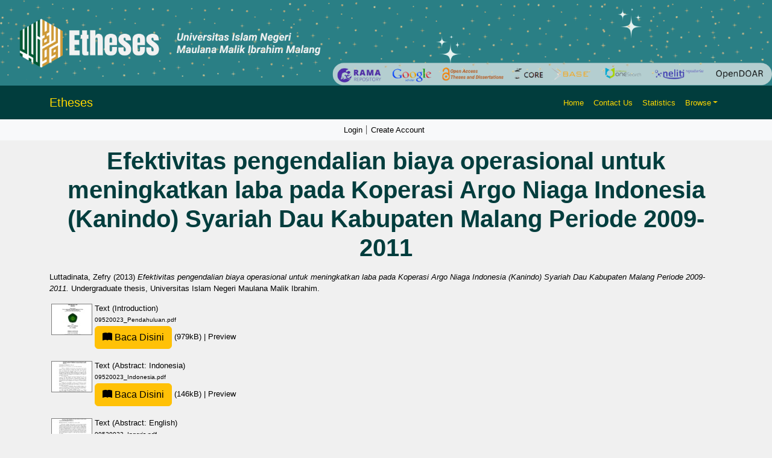

--- FILE ---
content_type: text/html; charset=utf-8
request_url: http://etheses.uin-malang.ac.id/2031/
body_size: 12334
content:
<!DOCTYPE html PUBLIC "-//W3C//DTD XHTML 1.0 Transitional//EN" "http://www.w3.org/TR/xhtml1/DTD/xhtml1-transitional.dtd">
<html xmlns="http://www.w3.org/1999/xhtml" lang="en">
  <head>
    <script type="text/javascript" src="http://www.google.com/jsapi">// <!-- No script --></script>
    <script type="text/javascript">
            google.load("visualization", "1", {packages:["corechart", "geochart"]});
    </script> 
    <link rel="alternate" href="etheses.uin-malang.ac.id" hreflang="x-default" />
    <meta http-equiv="X-UA-Compatible" content="IE=edge" />
    <meta charset="UTF-8" />
    <meta name="viewport" content="width=device-width, initial-scale=1" />
    <title> Efektivitas pengendalian biaya operasional untuk meningkatkan laba pada Koperasi Argo Niaga Indonesia (Kanindo) Syariah Dau Kabupaten Malang Periode 2009-2011  - Etheses of Maulana Malik Ibrahim State Islamic University</title>
    <link href="https://cdn.jsdelivr.net/npm/bootstrap@5.3.2/dist/css/bootstrap.min.css" rel="stylesheet" />
    <link href="https://cdn.jsdelivr.net/npm/bootstrap-icons/font/bootstrap-icons.css" rel="stylesheet" />

    <link rel="icon" href="/favicon.ico" type="image/x-icon" />
    <link rel="icon" href="/images/logoweb.gif" type="image/x-icon" />
    <meta name="google-site-verification" content="ux4jvuQiFPji0mNQwYGrN0cQJM6vY3RUPwEIsCuF6lY" />
    <meta name="eprints.eprintid" content="2031" />
<meta name="eprints.rev_number" content="25" />
<meta name="eprints.eprint_status" content="archive" />
<meta name="eprints.userid" content="29" />
<meta name="eprints.dir" content="disk0/00/00/20/31" />
<meta name="eprints.datestamp" content="2015-10-13 09:12:39" />
<meta name="eprints.lastmod" content="2015-10-13 09:12:39" />
<meta name="eprints.status_changed" content="2015-10-13 09:12:39" />
<meta name="eprints.type" content="thesis" />
<meta name="eprints.metadata_visibility" content="show" />
<meta name="eprints.contact_email" content="library@uin-malang.ac.id" />
<meta name="eprints.creators_name" content="Luttadinata, Zefry" />
<meta name="eprints.contributors_name" content="Sulistiani, Dwi" />
<meta name="eprints.title" content="Efektivitas pengendalian biaya operasional untuk meningkatkan laba pada Koperasi Argo Niaga Indonesia (Kanindo) Syariah Dau Kabupaten Malang Periode 2009-2011" />
<meta name="eprints.ispublished" content="unpub" />
<meta name="eprints.subjects" content="150108" />
<meta name="eprints.divisions" content="JA" />
<meta name="eprints.full_text_status" content="public" />
<meta name="eprints.keywords" content="Efektivitas; Pengendalian operasional; Meningkatkan laba; Effectiveness; Operational Control; Increase profit" />
<meta name="eprints.abstract" content="INDONESIA:

Efektivitas adalah kemampuan melaksanakan tugas, fungsi (operasi kegiatan program atau misi) daripada suatu organisasi atau sejenisnya yang tidak adanya tekanan atau ketegangan dalam pelaksanaannya. Pengendalian adalah adalah suatu upaya  yang  sistematis  untuk  menetapkan  standar  kerja  sesuai  visi  dan  misi perusahaan dengan membandingkan kinerja sesungguhnya dengan standar yang telah ditetapkan.  Sedangkan  laba  dalam  koperasi  pada  hakikatnya  adalah  pendapatan setelah dikurangi biaya-biaya.Semakinbesar laba yang diperoleh, maka semakin besar pula manfaat yang diperoleh.

Fokus penelitian yang diambil yaitu bagaimana pengendalian terhadap biaya operasional   yang dapat dilakukan oleh pihak manajemen koperasi untuk meningkatkan laba. Tujuan pada penelitian ini berdasarkan fokus penelitian yaitu untuk menganalisis pengendalian biaya operasional yang dilakukan oleh pihak manajemen koperasi untuk meningkatkan laba di Kanindo Syariah Dau Kabupaten Malang.

Penelitian ini adalah penelitian kualitatif dan kuantitatif atau  mix method. Subyek penelitian ini adalah Koperasi Agro Niaga Indonesia (KANINDO) Syariah Dau Kabupaten Malang. Teknik pengumpulan data yang digunakan adalah observasi, dokumentasi, dan wawancara.

Hasil penelitian ini menunjukkan adanya pengendalian terhadap biaya operasional Kanindo Syariah Dau Kabupaten Malang terjadi pembengkakan pada tahun 2011, yaitu jumlah biaya gaji karyawan yang terealisasi mengalami kenaikan. Yang berakibat naiknya total biaya operasional pada tahun 2011.

Saran  yang  dapat  diberikan  berdasarkan  penelitian  ini  sebaiknya Mengevaluasi kinerja manajemen, dengan cara manajemen Kanindo syariah melakukan pengendalian yang lebih baik lagi terkait pembengkakan kompenen biaya operasional yaitu biaya gaji karyawan. Pada pengendalian ini pihak manajemen Kanindo syariah menerapkan kebijakan yang lebih baik lagi dalam penetapan gaji karyawan dengan disesuaikan dengan  kondisi keuangan Kanindo itu sendiri agar biaya operasional tidak membengkak yang berakibat menurunnya SHU.

ENGLISH:

Effectiveness is the ability to perform the duties, functions (program or mission operations activities ) rather than an organization or the like that is not the pressure or tension in the implementation. Control is is a systematic effort to establish working standards according to the vision and mission of the company by comparing actual performance with predetermined standards . While in profit cooperative is essentially a revenue after deducting expenses . The greater the profits from , the greater the benefitsThe focus of the research is how to take control of operational costs that can be done by the management of cooperatives to increase profits. The purpose of this research is based on the focus of research is to analyze the operational cost control is done by the management of cooperatives to increase their return on Shariah Kanindo Dau Malang.

This research is quantitative or qualitative and mixed method. The subject of this research is Cooperative Agro Niaga Indonesia ( Kanindo ) Sharia Dau Malang. Data collection techniques used are observation, documentation, and interviews.These results indicate the existence of control over operating costs Kanindo Sharia swelling Dau Malang regency in 2011, the number of employees whose salary cost increases realized.

Resulting increase in total operating expenses in 2011 .Advice can be given based on this research should evaluate the performance of management , management by  Islamic  Kanindo  doing  better  control  the  swelling  component  of  operating expenses related to the cost of employee salaries . On the control of the management of Islamic Kanindo implement policies that better remuneration for employees in the financial condition Kanindo adjusted itself so that operating costs do not swell the resulting decline in the SHU." />
<meta name="eprints.date" content="2013-05-26" />
<meta name="eprints.date_type" content="completed" />
<meta name="eprints.institution" content="Universitas Islam Negeri Maulana Malik Ibrahim" />
<meta name="eprints.department" content="Fakultas Ekonomi Jurusan Akutansi" />
<meta name="eprints.thesis_type" content="undergraduate" />
<meta name="eprints.thesis_name" content="other" />
<meta name="eprints.referencetext" content="Basu Swastha   dan   Irawan, 1997.    Manajemen    Pemasaran   Modern. Liberty, Yogyakarta

Baswir, Revrisond, 2000. Koperasi Indonesia. BPFE UGM, Yogyakarta.

Ernawati, Zuni Dwi, 2000. Pengendalian Biaya Operasional Dalam Upaya Meningkatkan Laba Operasi Pada PT. BPR Pulau Intan Sejahtera Kecamatan Kesamben Kabupaten Blitar. Skripsi Universitas Muhammadiyah, Malang.

Haruman, Tendi, Rahayu Sri, 2007. Penyusunan Anggaran Perusahaan. Graha
Ilmu, Yogyakarta.

Machfoedz, Mas'ud, 1993. Akuntansi Manajemen Edisi Keempat. BPFE UGM, Yogyakarta.

Miles, Matthew B. &amp; Huberman, A. Michael., 1992. Analisis Data Kualitatif. UI- Press, Jakarta.

Moleong, Lexy., 2005. Metodologi Penelitian Kualitatif. Rosda Karya, Bandung. Mulyadi, 1992. Akuntansi Biaya. Edisi Kelima, YKPN, Yogyakarta.
Razi, Fathor, 2008. Pengendalian Biaya Operasional Guna Meningkatkan Laba Usaha Pada Koperasi Agro Niaga (KAN) Jabung Malang. Skripsi Universitas Islam Negeri Malang, Malang.

Mahtumah, Siti, 2008. Analisis pengukuran kinerja dengan menggunakan Balance Scorcard Pada Koperasi Agro Niaga kanindo syariah dau Malang. Skripsi Universitas Islam Negeri Malang, Malang.

Sholahuddin, M., 2006. Lembaga Ekonomi Dan Keuangan Islam Muhammadiyah
University Press, Surakarta.

Sudarsono, Edilius, 2005. Koperasi Dalam Teori Dan Praktek. Rineka Cipta, Jakarta.

Supriyono, R.A., 2000. Akuntansi Biaya Perencanaan Dan Pengendalian Biaya
Serta Pembuatan Keputusan. BPFE UGM, Yogyakarta.

Tunggal, Amin Widjaja, 2002. Akuntansi Untuk Koperasi. Rineka Cipta, Jakarta.

Triyuwono, Iwan dan Moh. As'udi, 2001. Akuntansi Syari'ah Memformulasikan
Konsep Laba Dalam Konteks Metafora Zakat. Salemba Empat, Jakarta.

Umar, Husein, 2002. Metode Riset Bisnis Panduan Mahasiswa untuk Melaksanakan Riset Dilengkapi Contoh Proposal dan Hasil Riset Bidang Manajemen dan Akuntansi. Gramedia Pustaka Utama, Jakarta.

Wirohwati, Sri Yuni. 2012. Analisis Efisiensi Pengendalian Biaya Perputaran Modal Kerja Dan Rentabilitas Ekonomi Pada Koperasi Karyawan Pt. Pura Group Kudus. Skripsi Universitas Muria Kudus, Kudus

Kasmir.(2008).  Manajemen  Perbankan.  Edisi  Revisi  2008.  PT  RajaGrafindo

Persada, Jakarta.


Wild Jhon J., Subramanyam KR., Hasley Robert F.(Yasivi S. Bachtiar, S.
Nurwahyu Harahap), Analisis Laporan Keuangan, Edisi 8 , Salemba
Empat, Jakarta, 2005.

Munawir, S. 2000. Analisa Laporan Keuangan, Edisi Keempat, Liberty, Yogyakarta

Nurul Aini, Yuyun (2006).  Analisis Pengaruh Capital Adequacy Ratio, Loan to Deposit  Ratio,  Return  On Assets,  dan  Besaran  Perusahaan  terhadap Perubahan Laba Perusahaan Perbankan yang Terdaftar di Bursa Efek Jakarta (BEJ). Program Sarjana Fakultas Ekonomi Universitas Negeri Semarang.                    Terpublikasi melalui ink: http://www.docstoc.com/docs/73957361/Pengaruh-Loan-to-Deposit- Ratio-Dan-Capital-Adequacy-Ratio-Terhadap-Tingkat-Likuiditas-Bank. Diakses pada tanggal : 16 Juni 2013.
Brigham &amp; Houston. 2001. Manajemen Keuangan, Edisi Kedelapan. Buku I Ahli
Bahasa Khalid. Erlangga. Yogyakarta

Mulyadi. 2003. Akuntansi Biaya, Edisi Kelima. Cetakan Ketujuh. UPP AMP Sekolah Tinggi Ilmu Ekonomi YKPN. Yogyakarta" />
<meta name="eprints.supervisor" content="Sulistiani, Dwi" />
<meta name="eprints.location" content="150108" />
<meta name="eprints.citation" content="  Luttadinata, Zefry  (2013) Efektivitas pengendalian biaya operasional untuk meningkatkan laba pada Koperasi Argo Niaga Indonesia (Kanindo) Syariah Dau Kabupaten Malang Periode 2009-2011.  Undergraduate thesis, Universitas Islam Negeri Maulana Malik Ibrahim.   " />
<meta name="eprints.document_url" content="http://etheses.uin-malang.ac.id/2031/1/09520023_Pendahuluan.pdf" />
<meta name="eprints.document_url" content="http://etheses.uin-malang.ac.id/2031/2/09520023_Indonesia.pdf" />
<meta name="eprints.document_url" content="http://etheses.uin-malang.ac.id/2031/3/09520023_Inggris.pdf" />
<meta name="eprints.document_url" content="http://etheses.uin-malang.ac.id/2031/4/09520023_Arab.pdf" />
<meta name="eprints.document_url" content="http://etheses.uin-malang.ac.id/2031/5/09520023_Bab_1.pdf" />
<meta name="eprints.document_url" content="http://etheses.uin-malang.ac.id/2031/6/09520023_Bab_2.pdf" />
<meta name="eprints.document_url" content="http://etheses.uin-malang.ac.id/2031/7/09520023_Bab_3.pdf" />
<meta name="eprints.document_url" content="http://etheses.uin-malang.ac.id/2031/9/09520023_Bab_4.pdf" />
<meta name="eprints.document_url" content="http://etheses.uin-malang.ac.id/2031/8/09520023_Bab_5.pdf" />
<meta name="eprints.document_url" content="http://etheses.uin-malang.ac.id/2031/12/09520023_Daftar_Pustaka.pdf" />
<meta name="eprints.document_url" content="http://etheses.uin-malang.ac.id/2031/10/09520023_Lampiran.pdf" />
<link rel="schema.DC" href="http://purl.org/DC/elements/1.0/" />
<meta name="DC.relation" content="http://etheses.uin-malang.ac.id/2031/" />
<meta name="DC.title" content="Efektivitas pengendalian biaya operasional untuk meningkatkan laba pada Koperasi Argo Niaga Indonesia (Kanindo) Syariah Dau Kabupaten Malang Periode 2009-2011" />
<meta name="DC.creator" content="Luttadinata, Zefry" />
<meta name="DC.subject" content="150108 Cost Accounting" />
<meta name="DC.description" content="INDONESIA:

Efektivitas adalah kemampuan melaksanakan tugas, fungsi (operasi kegiatan program atau misi) daripada suatu organisasi atau sejenisnya yang tidak adanya tekanan atau ketegangan dalam pelaksanaannya. Pengendalian adalah adalah suatu upaya  yang  sistematis  untuk  menetapkan  standar  kerja  sesuai  visi  dan  misi perusahaan dengan membandingkan kinerja sesungguhnya dengan standar yang telah ditetapkan.  Sedangkan  laba  dalam  koperasi  pada  hakikatnya  adalah  pendapatan setelah dikurangi biaya-biaya.Semakinbesar laba yang diperoleh, maka semakin besar pula manfaat yang diperoleh.

Fokus penelitian yang diambil yaitu bagaimana pengendalian terhadap biaya operasional   yang dapat dilakukan oleh pihak manajemen koperasi untuk meningkatkan laba. Tujuan pada penelitian ini berdasarkan fokus penelitian yaitu untuk menganalisis pengendalian biaya operasional yang dilakukan oleh pihak manajemen koperasi untuk meningkatkan laba di Kanindo Syariah Dau Kabupaten Malang.

Penelitian ini adalah penelitian kualitatif dan kuantitatif atau  mix method. Subyek penelitian ini adalah Koperasi Agro Niaga Indonesia (KANINDO) Syariah Dau Kabupaten Malang. Teknik pengumpulan data yang digunakan adalah observasi, dokumentasi, dan wawancara.

Hasil penelitian ini menunjukkan adanya pengendalian terhadap biaya operasional Kanindo Syariah Dau Kabupaten Malang terjadi pembengkakan pada tahun 2011, yaitu jumlah biaya gaji karyawan yang terealisasi mengalami kenaikan. Yang berakibat naiknya total biaya operasional pada tahun 2011.

Saran  yang  dapat  diberikan  berdasarkan  penelitian  ini  sebaiknya Mengevaluasi kinerja manajemen, dengan cara manajemen Kanindo syariah melakukan pengendalian yang lebih baik lagi terkait pembengkakan kompenen biaya operasional yaitu biaya gaji karyawan. Pada pengendalian ini pihak manajemen Kanindo syariah menerapkan kebijakan yang lebih baik lagi dalam penetapan gaji karyawan dengan disesuaikan dengan  kondisi keuangan Kanindo itu sendiri agar biaya operasional tidak membengkak yang berakibat menurunnya SHU.

ENGLISH:

Effectiveness is the ability to perform the duties, functions (program or mission operations activities ) rather than an organization or the like that is not the pressure or tension in the implementation. Control is is a systematic effort to establish working standards according to the vision and mission of the company by comparing actual performance with predetermined standards . While in profit cooperative is essentially a revenue after deducting expenses . The greater the profits from , the greater the benefitsThe focus of the research is how to take control of operational costs that can be done by the management of cooperatives to increase profits. The purpose of this research is based on the focus of research is to analyze the operational cost control is done by the management of cooperatives to increase their return on Shariah Kanindo Dau Malang.

This research is quantitative or qualitative and mixed method. The subject of this research is Cooperative Agro Niaga Indonesia ( Kanindo ) Sharia Dau Malang. Data collection techniques used are observation, documentation, and interviews.These results indicate the existence of control over operating costs Kanindo Sharia swelling Dau Malang regency in 2011, the number of employees whose salary cost increases realized.

Resulting increase in total operating expenses in 2011 .Advice can be given based on this research should evaluate the performance of management , management by  Islamic  Kanindo  doing  better  control  the  swelling  component  of  operating expenses related to the cost of employee salaries . On the control of the management of Islamic Kanindo implement policies that better remuneration for employees in the financial condition Kanindo adjusted itself so that operating costs do not swell the resulting decline in the SHU." />
<meta name="DC.date" content="2013-05-26" />
<meta name="DC.type" content="Thesis" />
<meta name="DC.type" content="NonPeerReviewed" />
<meta name="DC.format" content="text" />
<meta name="DC.language" content="id" />
<meta name="DC.identifier" content="http://etheses.uin-malang.ac.id/2031/1/09520023_Pendahuluan.pdf" />
<meta name="DC.format" content="text" />
<meta name="DC.language" content="id" />
<meta name="DC.identifier" content="http://etheses.uin-malang.ac.id/2031/2/09520023_Indonesia.pdf" />
<meta name="DC.format" content="text" />
<meta name="DC.language" content="en" />
<meta name="DC.identifier" content="http://etheses.uin-malang.ac.id/2031/3/09520023_Inggris.pdf" />
<meta name="DC.format" content="text" />
<meta name="DC.language" content="ar" />
<meta name="DC.identifier" content="http://etheses.uin-malang.ac.id/2031/4/09520023_Arab.pdf" />
<meta name="DC.format" content="text" />
<meta name="DC.language" content="id" />
<meta name="DC.identifier" content="http://etheses.uin-malang.ac.id/2031/5/09520023_Bab_1.pdf" />
<meta name="DC.format" content="text" />
<meta name="DC.language" content="id" />
<meta name="DC.identifier" content="http://etheses.uin-malang.ac.id/2031/6/09520023_Bab_2.pdf" />
<meta name="DC.format" content="text" />
<meta name="DC.language" content="id" />
<meta name="DC.identifier" content="http://etheses.uin-malang.ac.id/2031/7/09520023_Bab_3.pdf" />
<meta name="DC.format" content="text" />
<meta name="DC.language" content="id" />
<meta name="DC.identifier" content="http://etheses.uin-malang.ac.id/2031/9/09520023_Bab_4.pdf" />
<meta name="DC.format" content="text" />
<meta name="DC.language" content="id" />
<meta name="DC.identifier" content="http://etheses.uin-malang.ac.id/2031/8/09520023_Bab_5.pdf" />
<meta name="DC.format" content="text" />
<meta name="DC.language" content="id" />
<meta name="DC.identifier" content="http://etheses.uin-malang.ac.id/2031/12/09520023_Daftar_Pustaka.pdf" />
<meta name="DC.format" content="text" />
<meta name="DC.language" content="id" />
<meta name="DC.identifier" content="http://etheses.uin-malang.ac.id/2031/10/09520023_Lampiran.pdf" />
<meta name="DC.identifier" content="  Luttadinata, Zefry  (2013) Efektivitas pengendalian biaya operasional untuk meningkatkan laba pada Koperasi Argo Niaga Indonesia (Kanindo) Syariah Dau Kabupaten Malang Periode 2009-2011.  Undergraduate thesis, Universitas Islam Negeri Maulana Malik Ibrahim.   " />
<link rel="alternate" href="http://etheses.uin-malang.ac.id/cgi/export/eprint/2031/Refer/etheses-eprint-2031.refer" type="text/plain" title="Refer" />
<link rel="alternate" href="http://etheses.uin-malang.ac.id/cgi/export/eprint/2031/EndNote/etheses-eprint-2031.enw" type="text/plain; charset=utf-8" title="EndNote" />
<link rel="alternate" href="http://etheses.uin-malang.ac.id/cgi/export/eprint/2031/Atom/etheses-eprint-2031.xml" type="application/atom+xml;charset=utf-8" title="Atom" />
<link rel="alternate" href="http://etheses.uin-malang.ac.id/cgi/export/eprint/2031/RDFXML/etheses-eprint-2031.rdf" type="application/rdf+xml" title="RDF+XML" />
<link rel="alternate" href="http://etheses.uin-malang.ac.id/cgi/export/eprint/2031/RDFNT/etheses-eprint-2031.nt" type="text/plain" title="RDF+N-Triples" />
<link rel="alternate" href="http://etheses.uin-malang.ac.id/cgi/export/eprint/2031/METS/etheses-eprint-2031.xml" type="text/xml; charset=utf-8" title="METS" />
<link rel="alternate" href="http://etheses.uin-malang.ac.id/cgi/export/eprint/2031/ContextObject/etheses-eprint-2031.xml" type="text/xml; charset=utf-8" title="OpenURL ContextObject" />
<link rel="alternate" href="http://etheses.uin-malang.ac.id/cgi/export/eprint/2031/RIS/etheses-eprint-2031.ris" type="text/plain" title="Reference Manager" />
<link rel="alternate" href="http://etheses.uin-malang.ac.id/cgi/export/eprint/2031/Simple/etheses-eprint-2031.txt" type="text/plain; charset=utf-8" title="Simple Metadata" />
<link rel="alternate" href="http://etheses.uin-malang.ac.id/cgi/export/eprint/2031/MODS/etheses-eprint-2031.xml" type="text/xml; charset=utf-8" title="MODS" />
<link rel="alternate" href="http://etheses.uin-malang.ac.id/cgi/export/eprint/2031/RDFN3/etheses-eprint-2031.n3" type="text/n3" title="RDF+N3" />
<link rel="alternate" href="http://etheses.uin-malang.ac.id/cgi/export/eprint/2031/XML/etheses-eprint-2031.xml" type="application/vnd.eprints.data+xml; charset=utf-8" title="EP3 XML" />
<link rel="alternate" href="http://etheses.uin-malang.ac.id/cgi/export/eprint/2031/JSON/etheses-eprint-2031.js" type="application/json; charset=utf-8" title="JSON" />
<link rel="alternate" href="http://etheses.uin-malang.ac.id/cgi/export/eprint/2031/Text/etheses-eprint-2031.txt" type="text/plain; charset=utf-8" title="ASCII Citation" />
<link rel="alternate" href="http://etheses.uin-malang.ac.id/cgi/export/eprint/2031/DIDL/etheses-eprint-2031.xml" type="text/xml; charset=utf-8" title="MPEG-21 DIDL" />
<link rel="alternate" href="http://etheses.uin-malang.ac.id/cgi/export/eprint/2031/BibTeX/etheses-eprint-2031.bib" type="text/plain" title="BibTeX" />
<link rel="alternate" href="http://etheses.uin-malang.ac.id/cgi/export/eprint/2031/HTML/etheses-eprint-2031.html" type="text/html; charset=utf-8" title="HTML Citation" />
<link rel="alternate" href="http://etheses.uin-malang.ac.id/cgi/export/eprint/2031/COinS/etheses-eprint-2031.txt" type="text/plain; charset=utf-8" title="OpenURL ContextObject in Span" />
<link rel="alternate" href="http://etheses.uin-malang.ac.id/cgi/export/eprint/2031/DC/etheses-eprint-2031.txt" type="text/plain; charset=utf-8" title="Dublin Core" />
<link rel="Top" href="http://etheses.uin-malang.ac.id/" />
    <link rel="Sword" href="https://etheses.uin-malang.ac.id/sword-app/servicedocument" />
    <link rel="SwordDeposit" href="https://etheses.uin-malang.ac.id/id/contents" />
    <link rel="Search" type="text/html" href="http://etheses.uin-malang.ac.id/cgi/search" />
    <link rel="Search" type="application/opensearchdescription+xml" href="http://etheses.uin-malang.ac.id/cgi/opensearchdescription" />
    <script type="text/javascript" src="http://www.google.com/jsapi"><!--padder--></script><script type="text/javascript">
// <![CDATA[
google.load("visualization", "1", {packages:["corechart", "geochart"]});
// ]]></script><script type="text/javascript">
// <![CDATA[
var eprints_http_root = "http:\/\/etheses.uin-malang.ac.id";
var eprints_http_cgiroot = "http:\/\/etheses.uin-malang.ac.id\/cgi";
var eprints_oai_archive_id = "etheses.uin-malang.ac.id";
var eprints_logged_in = false;
// ]]></script>
    <style type="text/css">.ep_logged_in { display: none }</style>
    <link rel="stylesheet" type="text/css" href="/style/auto-3.3.15.css" />
    <script type="text/javascript" src="/javascript/auto-3.3.15.js"><!--padder--></script>
    <!--[if lte IE 6]>
        <link rel="stylesheet" type="text/css" href="/style/ie6.css" />
   <![endif]-->
    <meta name="Generator" content="EPrints 3.3.15" />
    <meta http-equiv="Content-Type" content="text/html; charset=UTF-8" />
    <meta http-equiv="Content-Language" content="en" />
    
    <style>
	body {
		background-color: #F0F0F0; /* Warna latar belakang */
	}

	.navbar {
		background-color: #013d3d; /* Teal gelap untuk kontras yang lebih baik */
	}

	.bg-custom-gradient {
    background: linear-gradient(135deg, #198754, #ffc107);
}

	.navbar-brand, .nav-link {
		color: #FFD700; /* Kuning */
	}

	.navbar-brand:hover, .nav-link:hover {
		color: #FFFFFF; /* Putih saat di-hover */
	}

	.card {
		background-color: #FFFFFF; /* Putih untuk kartu */
	}

	footer {
		background-color: #008080; /* Footer teal */
		color: white; /* Warna teks di footer */
	}
	
    


	.search-box {
		margin: 80px 0; /* Margin untuk memberikan ruang */
		display: flex; /* Menggunakan flexbox untuk tata letak */
		justify-content: center; /* Memusatkan kotak pencarian */
	}
    textarea {
  		resize: both; // 1
	}

	.search-container {
		padding: 20px; /* Padding untuk kontainer */
		width: 80%; /* Mengatur lebar sesuai kebutuhan */
		/* max-width: 800px; Lebar maksimum */
		max-width: 100%; /* Lebar maksimum */
		text-align: center; /* Memusatkan teks di dalam kontainer */
	}

	.search-input {
		width: 80%; /* Lebar input pencarian */
		padding: 12px 20px; /* Padding untuk input */
		border-radius: 5px; /* Sudut melengkung */
		border: 1px solid #CED4DA; /* Border ringan */
		font-size: 16px; /* Ukuran font */
	}

	.search-button {
		background-color: #FFD700; /* Kuning untuk tombol */
		border: none; /* Tanpa border */
		border-radius: 5px; /* Sudut melengkung */
		color: #000; /* Teks hitam */
		padding: 12px 20px; /* Padding untuk tombol */
		cursor: pointer; /* Kursor pointer saat di-hover */
		margin-left: 10px; /* Ruang antara input dan tombol */
	}

	.search-button:hover {
		background-color: #006666; /* Teal gelap saat di-hover */
		color: #FFD700; /* Teks kuning saat di-hover */
	}

	.advanced-button {
		margin-top: 20px; /* Margin untuk memberikan ruang */
		background-color: #013d3d; /* Teal gelap untuk tombol */
		border: none; /* Tanpa border */
		border-radius: 5px; /* Sudut melengkung */
		color: #FFFFFF; /* Teks putih */
		padding: 10px 20px; /* Padding untuk tombol */
		cursor: pointer; /* Kursor pointer saat di-hover */
	}

	.advanced-button:hover {
		background-color: #006666; /* Teal gelap saat di-hover */
		color: #FFD700; /* Teks kuning saat di-hover */
	}
	
	.latest-additions {
    margin-top: 20px; /* Memberikan ruang di atas */
	color: #000; /* Teks hitam */
	text-decoration: underline; /* Garis bawah saat di-hover */
		text-decoration-color: #FFD700; /* Warna garis bawah saat di-hover */
	}
	

	.latest-additions .card {
		border: none; /* Menghapus border default */
		transition: transform 0.2s; /* Animasi saat hover */
	}

	.latest-additions .card:hover {
		transform: scale(1.02); /* Membesar sedikit saat di-hover */
	}

	.latest-additions .card-title {
		font-size: 1.5rem; /* Ukuran font untuk judul */
		color: #FFFFFF; /* Teks putih untuk judul */
	}

	.latest-additions p {
		font-size: 1rem; /* Ukuran font untuk teks */
		color: #333; /* Warna teks */
	}
	
	
	h1, h2, h3, h4, h5, h6 {
    color: #013d3d; /* Warna teal gelap untuk semua heading */
    font-family: 'Arial', sans-serif; /* Jenis font untuk heading */
    font-weight: bold; /* Menebalkan teks */
    margin-bottom: 15px; /* Ruang di bawah heading */
	}

	h1 {
		font-size: 2.5rem; /* Ukuran font untuk h1 */
	}

	h2 {
		font-size: 2rem; /* Ukuran font untuk h2 */
	}

	h3 {
		font-size: 1.75rem; /* Ukuran font untuk h3 */
	}

	h4 {
		font-size: 1.5rem; /* Ukuran font untuk h4 */
	}

	h5 {
		font-size: 1.25rem; /* Ukuran font untuk h5 */
	}

	h6 {
		font-size: 1rem; /* Ukuran font untuk h6 */
	}

	/* Jika ingin menambahkan efek hover pada heading */
	h1:hover, h2:hover, h3:hover, h4:hover, h5:hover, h6:hover {
		text-decoration: underline; /* Garis bawah saat di-hover */
		text-decoration-color: #FFD700; /* Warna garis bawah saat di-hover */
	}
		
		
	
	
	
    </style>
</head>
<body>
    <div>
        <!-- Banner -->
        <div class="container-fluid p-0">
            <img src="http://etheses.uin-malang.ac.id/images/2.png" class="img-fluid w-100" alt="Responsive Banner" />
        </div>
        <!-- Header & Navigation -->
        <nav class="navbar navbar-expand-lg navbar-light">
            <div class="container">
                <a class="navbar-brand" style="color: #FFD700;" href="http://etheses.uin-malang.ac.id">Etheses</a>
                <button class="navbar-toggler" type="button" data-bs-toggle="collapse" data-bs-target="#navbarNav" style="background-color: white;">
                    <span class="navbar-toggler-icon"></span>
                </button>
                <div class="collapse navbar-collapse" id="navbarNav">
                    <ul class="navbar-nav ms-auto">
                        <li class="nav-item"><a class="nav-link" style="color: #FFD700;" href="http://etheses.uin-malang.ac.id">Home</a></li>
                        <li class="nav-item"><a class="nav-link" style="color: #FFD700;" href="http://etheses.uin-malang.ac.id/information.html">Contact Us</a></li>
                        <li class="nav-item"><a class="nav-link" style="color: #FFD700;" href="/cgi/stats/report">Statistics</a></li>
                        <li class="nav-item dropdown">
                            <a class="nav-link dropdown-toggle" href="#" id="navbarDropdown" role="button" data-bs-toggle="dropdown" aria-expanded="false" style="color: #FFD700;">Browse</a>
                            <ul class="dropdown-menu" aria-labelledby="navbarDropdown">
                                <li><a class="dropdown-item" href="http://etheses.uin-malang.ac.id/view/year/">Browse by Year</a></li>
								<li><a class="dropdown-item" href="http://etheses.uin-malang.ac.id/view/subjects/">Browse by Subject</a></li>
								<li><a class="dropdown-item" href="http://etheses.uin-malang.ac.id/view/divisions/">Browse by Division</a></li>
								<li><a class="dropdown-item" href="http://etheses.uin-malang.ac.id/view/creators/">Browse by Author</a></li>
								<!--<li><a class="dropdown-item" href="http://etheses.uin-malang.ac.id/view/person/">Browse by Person</a></li>-->
								<li><a class="dropdown-item" href="http://etheses.uin-malang.ac.id/view/supervisor/">Browse by Supervisor</a></li>
                            </ul>
                        </li>
                        <li class="nav-item">
                            <div id="google_translate_element"></div>
                        </li>
                    </ul>
                </div>
            </div>
        </nav>
		<!-- Secondary Navbar -->
		<nav class="navbar navbar-expand-lg navbar-light bg-light">
			<div class="container">
				<button class="navbar-toggler" type="button" data-bs-toggle="collapse" data-bs-target="#secondaryNav">
					<span class="navbar-toggler-icon"></span>
				</button>
				<div class="collapse navbar-collapse" id="secondaryNav">
				  <div class="navbar-nav mx-auto">
					<div>
					  <ul class="ep_tm_key_tools" id="ep_tm_menu_tools"><li><a href="http://etheses.uin-malang.ac.id/cgi/users/home">Login</a></li><li><a href="/cgi/register">Create Account</a></li></ul>
					</div>
				  </div>
				</div>
			</div>
		</nav>
        <div id="main_content" class="mb-5">
			<div class="container">
			  <div class="row">
				<div class="col-12">
				  <h1 id="page-title" class="ep_tm_pagetitle">
					

Efektivitas pengendalian biaya operasional untuk meningkatkan laba pada Koperasi Argo Niaga Indonesia (Kanindo) Syariah Dau Kabupaten Malang Periode 2009-2011


				  </h1>
				  <div class="ep_summary_content"><div class="ep_summary_content_left"></div><div class="ep_summary_content_right"></div><div class="ep_summary_content_top"></div><div class="ep_summary_content_main">

  <p style="margin-bottom: 1em">
    


    <span class="person_name">Luttadinata, Zefry</span>
  

(2013)

<em>Efektivitas pengendalian biaya operasional untuk meningkatkan laba pada Koperasi Argo Niaga Indonesia (Kanindo) Syariah Dau Kabupaten Malang Periode 2009-2011.</em>


    Undergraduate thesis, Universitas Islam Negeri Maulana Malik Ibrahim.
  




  </p>

  

  

    
  
    
      
      <table>
        
          <tr>
            <td valign="top" align="right"><a class="ep_document_link" onmouseover="EPJS_ShowPreview( event, 'doc_preview_73137' );" onmouseout="EPJS_HidePreview( event, 'doc_preview_73137' );" href="http://etheses.uin-malang.ac.id/2031/1/09520023_Pendahuluan.pdf"><img class="ep_doc_icon" alt="[img]" src="http://etheses.uin-malang.ac.id/2031/1.hassmallThumbnailVersion/09520023_Pendahuluan.pdf" border="0" /></a><div id="doc_preview_73137" class="ep_preview"><table><tr><td><img class="ep_preview_image" alt="" src="http://etheses.uin-malang.ac.id/2031/1.haspreviewThumbnailVersion/09520023_Pendahuluan.pdf" border="0" /><div class="ep_preview_title">Preview</div></td></tr></table></div></td>
            <td valign="top">
              

<!-- document citation -->


<span class="ep_document_citation">
<span class="document_format">Text (Introduction)</span>
<br /><span class="document_filename">09520023_Pendahuluan.pdf</span>

  


</span>

<br />
              <a href="http://etheses.uin-malang.ac.id/2031/1/09520023_Pendahuluan.pdf" class="ep_document_link" target="_blank">
                 <button type="button" class="btn btn-warning" style="text-decoration:none;">
                    <i class="bi bi-book-fill" aria-hidden="true"></i> Baca Disini
                </button>
                  (979kB)
              </a>
              
			  
			  | <a href="http://etheses.uin-malang.ac.id/2031/1.haslightboxThumbnailVersion/09520023_Pendahuluan.pdf" rel="lightbox[docs] nofollow" title="Preview">Preview</a>
			  
			  
              
  
              <ul>
              
              </ul>
            </td>
          </tr>
        
          <tr>
            <td valign="top" align="right"><a onmouseout="EPJS_HidePreview( event, 'doc_preview_73138' );" onmouseover="EPJS_ShowPreview( event, 'doc_preview_73138' );" class="ep_document_link" href="http://etheses.uin-malang.ac.id/2031/2/09520023_Indonesia.pdf"><img class="ep_doc_icon" alt="[img]" src="http://etheses.uin-malang.ac.id/2031/2.hassmallThumbnailVersion/09520023_Indonesia.pdf" border="0" /></a><div id="doc_preview_73138" class="ep_preview"><table><tr><td><img class="ep_preview_image" alt="" src="http://etheses.uin-malang.ac.id/2031/2.haspreviewThumbnailVersion/09520023_Indonesia.pdf" border="0" /><div class="ep_preview_title">Preview</div></td></tr></table></div></td>
            <td valign="top">
              

<!-- document citation -->


<span class="ep_document_citation">
<span class="document_format">Text (Abstract: Indonesia)</span>
<br /><span class="document_filename">09520023_Indonesia.pdf</span>

  


</span>

<br />
              <a href="http://etheses.uin-malang.ac.id/2031/2/09520023_Indonesia.pdf" class="ep_document_link" target="_blank">
                 <button type="button" class="btn btn-warning" style="text-decoration:none;">
                    <i class="bi bi-book-fill" aria-hidden="true"></i> Baca Disini
                </button>
                  (146kB)
              </a>
              
			  
			  | <a href="http://etheses.uin-malang.ac.id/2031/2.haslightboxThumbnailVersion/09520023_Indonesia.pdf" rel="lightbox[docs] nofollow" title="Preview">Preview</a>
			  
			  
              
  
              <ul>
              
              </ul>
            </td>
          </tr>
        
          <tr>
            <td valign="top" align="right"><a href="http://etheses.uin-malang.ac.id/2031/3/09520023_Inggris.pdf" onmouseout="EPJS_HidePreview( event, 'doc_preview_73139' );" onmouseover="EPJS_ShowPreview( event, 'doc_preview_73139' );" class="ep_document_link"><img class="ep_doc_icon" alt="[img]" src="http://etheses.uin-malang.ac.id/2031/3.hassmallThumbnailVersion/09520023_Inggris.pdf" border="0" /></a><div id="doc_preview_73139" class="ep_preview"><table><tr><td><img class="ep_preview_image" alt="" src="http://etheses.uin-malang.ac.id/2031/3.haspreviewThumbnailVersion/09520023_Inggris.pdf" border="0" /><div class="ep_preview_title">Preview</div></td></tr></table></div></td>
            <td valign="top">
              

<!-- document citation -->


<span class="ep_document_citation">
<span class="document_format">Text (Abstract: English)</span>
<br /><span class="document_filename">09520023_Inggris.pdf</span>

  


</span>

<br />
              <a href="http://etheses.uin-malang.ac.id/2031/3/09520023_Inggris.pdf" class="ep_document_link" target="_blank">
                 <button type="button" class="btn btn-warning" style="text-decoration:none;">
                    <i class="bi bi-book-fill" aria-hidden="true"></i> Baca Disini
                </button>
                  (84kB)
              </a>
              
			  
			  | <a href="http://etheses.uin-malang.ac.id/2031/3.haslightboxThumbnailVersion/09520023_Inggris.pdf" rel="lightbox[docs] nofollow" title="Preview">Preview</a>
			  
			  
              
  
              <ul>
              
              </ul>
            </td>
          </tr>
        
          <tr>
            <td valign="top" align="right"><a onmouseout="EPJS_HidePreview( event, 'doc_preview_73369' );" onmouseover="EPJS_ShowPreview( event, 'doc_preview_73369' );" class="ep_document_link" href="http://etheses.uin-malang.ac.id/2031/4/09520023_Arab.pdf"><img class="ep_doc_icon" alt="[img]" src="http://etheses.uin-malang.ac.id/2031/4.hassmallThumbnailVersion/09520023_Arab.pdf" border="0" /></a><div id="doc_preview_73369" class="ep_preview"><table><tr><td><img class="ep_preview_image" alt="" src="http://etheses.uin-malang.ac.id/2031/4.haspreviewThumbnailVersion/09520023_Arab.pdf" border="0" /><div class="ep_preview_title">Preview</div></td></tr></table></div></td>
            <td valign="top">
              

<!-- document citation -->


<span class="ep_document_citation">
<span class="document_format">Text (Abstract: Arabic)</span>
<br /><span class="document_filename">09520023_Arab.pdf</span>

  


</span>

<br />
              <a href="http://etheses.uin-malang.ac.id/2031/4/09520023_Arab.pdf" class="ep_document_link" target="_blank">
                 <button type="button" class="btn btn-warning" style="text-decoration:none;">
                    <i class="bi bi-book-fill" aria-hidden="true"></i> Baca Disini
                </button>
                  (287kB)
              </a>
              
			  
			  | <a href="http://etheses.uin-malang.ac.id/2031/4.haslightboxThumbnailVersion/09520023_Arab.pdf" rel="lightbox[docs] nofollow" title="Preview">Preview</a>
			  
			  
              
  
              <ul>
              
              </ul>
            </td>
          </tr>
        
          <tr>
            <td valign="top" align="right"><a class="ep_document_link" onmouseover="EPJS_ShowPreview( event, 'doc_preview_73370' );" onmouseout="EPJS_HidePreview( event, 'doc_preview_73370' );" href="http://etheses.uin-malang.ac.id/2031/5/09520023_Bab_1.pdf"><img class="ep_doc_icon" alt="[img]" src="http://etheses.uin-malang.ac.id/2031/5.hassmallThumbnailVersion/09520023_Bab_1.pdf" border="0" /></a><div id="doc_preview_73370" class="ep_preview"><table><tr><td><img class="ep_preview_image" alt="" src="http://etheses.uin-malang.ac.id/2031/5.haspreviewThumbnailVersion/09520023_Bab_1.pdf" border="0" /><div class="ep_preview_title">Preview</div></td></tr></table></div></td>
            <td valign="top">
              

<!-- document citation -->


<span class="ep_document_citation">
<span class="document_format">Text (Chapter 1)</span>
<br /><span class="document_filename">09520023_Bab_1.pdf</span>

  


</span>

<br />
              <a href="http://etheses.uin-malang.ac.id/2031/5/09520023_Bab_1.pdf" class="ep_document_link" target="_blank">
                 <button type="button" class="btn btn-warning" style="text-decoration:none;">
                    <i class="bi bi-book-fill" aria-hidden="true"></i> Baca Disini
                </button>
                  (435kB)
              </a>
              
			  
			  | <a href="http://etheses.uin-malang.ac.id/2031/5.haslightboxThumbnailVersion/09520023_Bab_1.pdf" rel="lightbox[docs] nofollow" title="Preview">Preview</a>
			  
			  
              
  
              <ul>
              
              </ul>
            </td>
          </tr>
        
          <tr>
            <td valign="top" align="right"><a href="http://etheses.uin-malang.ac.id/2031/6/09520023_Bab_2.pdf" class="ep_document_link" onmouseover="EPJS_ShowPreview( event, 'doc_preview_73371' );" onmouseout="EPJS_HidePreview( event, 'doc_preview_73371' );"><img class="ep_doc_icon" alt="[img]" src="http://etheses.uin-malang.ac.id/2031/6.hassmallThumbnailVersion/09520023_Bab_2.pdf" border="0" /></a><div id="doc_preview_73371" class="ep_preview"><table><tr><td><img class="ep_preview_image" alt="" src="http://etheses.uin-malang.ac.id/2031/6.haspreviewThumbnailVersion/09520023_Bab_2.pdf" border="0" /><div class="ep_preview_title">Preview</div></td></tr></table></div></td>
            <td valign="top">
              

<!-- document citation -->


<span class="ep_document_citation">
<span class="document_format">Text (Chapter 2)</span>
<br /><span class="document_filename">09520023_Bab_2.pdf</span>

  


</span>

<br />
              <a href="http://etheses.uin-malang.ac.id/2031/6/09520023_Bab_2.pdf" class="ep_document_link" target="_blank">
                 <button type="button" class="btn btn-warning" style="text-decoration:none;">
                    <i class="bi bi-book-fill" aria-hidden="true"></i> Baca Disini
                </button>
                  (384kB)
              </a>
              
			  
			  | <a href="http://etheses.uin-malang.ac.id/2031/6.haslightboxThumbnailVersion/09520023_Bab_2.pdf" rel="lightbox[docs] nofollow" title="Preview">Preview</a>
			  
			  
              
  
              <ul>
              
              </ul>
            </td>
          </tr>
        
          <tr>
            <td valign="top" align="right"><a href="http://etheses.uin-malang.ac.id/2031/7/09520023_Bab_3.pdf" onmouseover="EPJS_ShowPreview( event, 'doc_preview_73372' );" class="ep_document_link" onmouseout="EPJS_HidePreview( event, 'doc_preview_73372' );"><img class="ep_doc_icon" alt="[img]" src="http://etheses.uin-malang.ac.id/2031/7.hassmallThumbnailVersion/09520023_Bab_3.pdf" border="0" /></a><div id="doc_preview_73372" class="ep_preview"><table><tr><td><img class="ep_preview_image" alt="" src="http://etheses.uin-malang.ac.id/2031/7.haspreviewThumbnailVersion/09520023_Bab_3.pdf" border="0" /><div class="ep_preview_title">Preview</div></td></tr></table></div></td>
            <td valign="top">
              

<!-- document citation -->


<span class="ep_document_citation">
<span class="document_format">Text (Chapter 3)</span>
<br /><span class="document_filename">09520023_Bab_3.pdf</span>

  


</span>

<br />
              <a href="http://etheses.uin-malang.ac.id/2031/7/09520023_Bab_3.pdf" class="ep_document_link" target="_blank">
                 <button type="button" class="btn btn-warning" style="text-decoration:none;">
                    <i class="bi bi-book-fill" aria-hidden="true"></i> Baca Disini
                </button>
                  (332kB)
              </a>
              
			  
			  | <a href="http://etheses.uin-malang.ac.id/2031/7.haslightboxThumbnailVersion/09520023_Bab_3.pdf" rel="lightbox[docs] nofollow" title="Preview">Preview</a>
			  
			  
              
  
              <ul>
              
              </ul>
            </td>
          </tr>
        
          <tr>
            <td valign="top" align="right"><a href="http://etheses.uin-malang.ac.id/2031/9/09520023_Bab_4.pdf" onmouseover="EPJS_ShowPreview( event, 'doc_preview_73374' );" class="ep_document_link" onmouseout="EPJS_HidePreview( event, 'doc_preview_73374' );"><img class="ep_doc_icon" alt="[img]" src="http://etheses.uin-malang.ac.id/2031/9.hassmallThumbnailVersion/09520023_Bab_4.pdf" border="0" /></a><div id="doc_preview_73374" class="ep_preview"><table><tr><td><img class="ep_preview_image" alt="" src="http://etheses.uin-malang.ac.id/2031/9.haspreviewThumbnailVersion/09520023_Bab_4.pdf" border="0" /><div class="ep_preview_title">Preview</div></td></tr></table></div></td>
            <td valign="top">
              

<!-- document citation -->


<span class="ep_document_citation">
<span class="document_format">Text (Chapter 4)</span>
<br /><span class="document_filename">09520023_Bab_4.pdf</span>

  


</span>

<br />
              <a href="http://etheses.uin-malang.ac.id/2031/9/09520023_Bab_4.pdf" class="ep_document_link" target="_blank">
                 <button type="button" class="btn btn-warning" style="text-decoration:none;">
                    <i class="bi bi-book-fill" aria-hidden="true"></i> Baca Disini
                </button>
                  (1MB)
              </a>
              
			  
			  | <a href="http://etheses.uin-malang.ac.id/2031/9.haslightboxThumbnailVersion/09520023_Bab_4.pdf" rel="lightbox[docs] nofollow" title="Preview">Preview</a>
			  
			  
              
  
              <ul>
              
              </ul>
            </td>
          </tr>
        
          <tr>
            <td valign="top" align="right"><a href="http://etheses.uin-malang.ac.id/2031/8/09520023_Bab_5.pdf" class="ep_document_link" onmouseover="EPJS_ShowPreview( event, 'doc_preview_73373' );" onmouseout="EPJS_HidePreview( event, 'doc_preview_73373' );"><img class="ep_doc_icon" alt="[img]" src="http://etheses.uin-malang.ac.id/2031/8.hassmallThumbnailVersion/09520023_Bab_5.pdf" border="0" /></a><div id="doc_preview_73373" class="ep_preview"><table><tr><td><img class="ep_preview_image" alt="" src="http://etheses.uin-malang.ac.id/2031/8.haspreviewThumbnailVersion/09520023_Bab_5.pdf" border="0" /><div class="ep_preview_title">Preview</div></td></tr></table></div></td>
            <td valign="top">
              

<!-- document citation -->


<span class="ep_document_citation">
<span class="document_format">Text (Chapter 5)</span>
<br /><span class="document_filename">09520023_Bab_5.pdf</span>

  


</span>

<br />
              <a href="http://etheses.uin-malang.ac.id/2031/8/09520023_Bab_5.pdf" class="ep_document_link" target="_blank">
                 <button type="button" class="btn btn-warning" style="text-decoration:none;">
                    <i class="bi bi-book-fill" aria-hidden="true"></i> Baca Disini
                </button>
                  (297kB)
              </a>
              
			  
			  | <a href="http://etheses.uin-malang.ac.id/2031/8.haslightboxThumbnailVersion/09520023_Bab_5.pdf" rel="lightbox[docs] nofollow" title="Preview">Preview</a>
			  
			  
              
  
              <ul>
              
              </ul>
            </td>
          </tr>
        
          <tr>
            <td valign="top" align="right"><a class="ep_document_link" onmouseover="EPJS_ShowPreview( event, 'doc_preview_73377' );" onmouseout="EPJS_HidePreview( event, 'doc_preview_73377' );" href="http://etheses.uin-malang.ac.id/2031/12/09520023_Daftar_Pustaka.pdf"><img class="ep_doc_icon" alt="[img]" src="http://etheses.uin-malang.ac.id/2031/12.hassmallThumbnailVersion/09520023_Daftar_Pustaka.pdf" border="0" /></a><div id="doc_preview_73377" class="ep_preview"><table><tr><td><img class="ep_preview_image" alt="" src="http://etheses.uin-malang.ac.id/2031/12.haspreviewThumbnailVersion/09520023_Daftar_Pustaka.pdf" border="0" /><div class="ep_preview_title">Preview</div></td></tr></table></div></td>
            <td valign="top">
              

<!-- document citation -->


<span class="ep_document_citation">
<span class="document_format">Text (References)</span>
<br /><span class="document_filename">09520023_Daftar_Pustaka.pdf</span>

  


</span>

<br />
              <a href="http://etheses.uin-malang.ac.id/2031/12/09520023_Daftar_Pustaka.pdf" class="ep_document_link" target="_blank">
                 <button type="button" class="btn btn-warning" style="text-decoration:none;">
                    <i class="bi bi-book-fill" aria-hidden="true"></i> Baca Disini
                </button>
                  (17kB)
              </a>
              
			  
			  | <a href="http://etheses.uin-malang.ac.id/2031/12.haslightboxThumbnailVersion/09520023_Daftar_Pustaka.pdf" rel="lightbox[docs] nofollow" title="Preview">Preview</a>
			  
			  
              
  
              <ul>
              
              </ul>
            </td>
          </tr>
        
          <tr>
            <td valign="top" align="right"><a href="http://etheses.uin-malang.ac.id/2031/10/09520023_Lampiran.pdf" onmouseout="EPJS_HidePreview( event, 'doc_preview_73375' );" class="ep_document_link" onmouseover="EPJS_ShowPreview( event, 'doc_preview_73375' );"><img class="ep_doc_icon" alt="[img]" src="http://etheses.uin-malang.ac.id/2031/10.hassmallThumbnailVersion/09520023_Lampiran.pdf" border="0" /></a><div id="doc_preview_73375" class="ep_preview"><table><tr><td><img class="ep_preview_image" alt="" src="http://etheses.uin-malang.ac.id/2031/10.haspreviewThumbnailVersion/09520023_Lampiran.pdf" border="0" /><div class="ep_preview_title">Preview</div></td></tr></table></div></td>
            <td valign="top">
              

<!-- document citation -->


<span class="ep_document_citation">
<span class="document_format">Text (Appendices)</span>
<br /><span class="document_filename">09520023_Lampiran.pdf</span>

  


</span>

<br />
              <a href="http://etheses.uin-malang.ac.id/2031/10/09520023_Lampiran.pdf" class="ep_document_link" target="_blank">
                 <button type="button" class="btn btn-warning" style="text-decoration:none;">
                    <i class="bi bi-book-fill" aria-hidden="true"></i> Baca Disini
                </button>
                  (90kB)
              </a>
              
			  
			  | <a href="http://etheses.uin-malang.ac.id/2031/10.haslightboxThumbnailVersion/09520023_Lampiran.pdf" rel="lightbox[docs] nofollow" title="Preview">Preview</a>
			  
			  
              
  
              <ul>
              
              </ul>
            </td>
          </tr>
        
      </table>
    

  

  
  
  

  
    <h2>Abstract</h2>
    <div class="rtl ltr"><p style="text-align: left; margin: 1em auto 0em auto;"><p class="ep_field_para" align="justify" style="direction: ltr; line-height: 1.6; padding-left: 20px;">INDONESIA:</p><p class="ep_field_para" align="justify" style="direction: ltr; line-height: 1.6; padding-left: 20px;">Efektivitas adalah kemampuan melaksanakan tugas, fungsi (operasi kegiatan program atau misi) daripada suatu organisasi atau sejenisnya yang tidak adanya tekanan atau ketegangan dalam pelaksanaannya. Pengendalian adalah adalah suatu upaya  yang  sistematis  untuk  menetapkan  standar  kerja  sesuai  visi  dan  misi perusahaan dengan membandingkan kinerja sesungguhnya dengan standar yang telah ditetapkan.  Sedangkan  laba  dalam  koperasi  pada  hakikatnya  adalah  pendapatan setelah dikurangi biaya-biaya.Semakinbesar laba yang diperoleh, maka semakin besar pula manfaat yang diperoleh.</p><p class="ep_field_para" align="justify" style="direction: ltr; line-height: 1.6; padding-left: 20px;">Fokus penelitian yang diambil yaitu bagaimana pengendalian terhadap biaya operasional   yang dapat dilakukan oleh pihak manajemen koperasi untuk meningkatkan laba. Tujuan pada penelitian ini berdasarkan fokus penelitian yaitu untuk menganalisis pengendalian biaya operasional yang dilakukan oleh pihak manajemen koperasi untuk meningkatkan laba di Kanindo Syariah Dau Kabupaten Malang.</p><p class="ep_field_para" align="justify" style="direction: ltr; line-height: 1.6; padding-left: 20px;">Penelitian ini adalah penelitian kualitatif dan kuantitatif atau  mix method. Subyek penelitian ini adalah Koperasi Agro Niaga Indonesia (KANINDO) Syariah Dau Kabupaten Malang. Teknik pengumpulan data yang digunakan adalah observasi, dokumentasi, dan wawancara.</p><p class="ep_field_para" align="justify" style="direction: ltr; line-height: 1.6; padding-left: 20px;">Hasil penelitian ini menunjukkan adanya pengendalian terhadap biaya operasional Kanindo Syariah Dau Kabupaten Malang terjadi pembengkakan pada tahun 2011, yaitu jumlah biaya gaji karyawan yang terealisasi mengalami kenaikan. Yang berakibat naiknya total biaya operasional pada tahun 2011.</p><p class="ep_field_para" align="justify" style="direction: ltr; line-height: 1.6; padding-left: 20px;">Saran  yang  dapat  diberikan  berdasarkan  penelitian  ini  sebaiknya Mengevaluasi kinerja manajemen, dengan cara manajemen Kanindo syariah melakukan pengendalian yang lebih baik lagi terkait pembengkakan kompenen biaya operasional yaitu biaya gaji karyawan. Pada pengendalian ini pihak manajemen Kanindo syariah menerapkan kebijakan yang lebih baik lagi dalam penetapan gaji karyawan dengan disesuaikan dengan  kondisi keuangan Kanindo itu sendiri agar biaya operasional tidak membengkak yang berakibat menurunnya SHU.</p><p class="ep_field_para" align="justify" style="direction: ltr; line-height: 1.6; padding-left: 20px;">ENGLISH:</p><p class="ep_field_para" align="justify" style="direction: ltr; line-height: 1.6; padding-left: 20px;">Effectiveness is the ability to perform the duties, functions (program or mission operations activities ) rather than an organization or the like that is not the pressure or tension in the implementation. Control is is a systematic effort to establish working standards according to the vision and mission of the company by comparing actual performance with predetermined standards . While in profit cooperative is essentially a revenue after deducting expenses . The greater the profits from , the greater the benefitsThe focus of the research is how to take control of operational costs that can be done by the management of cooperatives to increase profits. The purpose of this research is based on the focus of research is to analyze the operational cost control is done by the management of cooperatives to increase their return on Shariah Kanindo Dau Malang.</p><p class="ep_field_para" align="justify" style="direction: ltr; line-height: 1.6; padding-left: 20px;">This research is quantitative or qualitative and mixed method. The subject of this research is Cooperative Agro Niaga Indonesia ( Kanindo ) Sharia Dau Malang. Data collection techniques used are observation, documentation, and interviews.These results indicate the existence of control over operating costs Kanindo Sharia swelling Dau Malang regency in 2011, the number of employees whose salary cost increases realized.</p><p class="ep_field_para" align="justify" style="direction: ltr; line-height: 1.6; padding-left: 20px;">Resulting increase in total operating expenses in 2011 .Advice can be given based on this research should evaluate the performance of management , management by  Islamic  Kanindo  doing  better  control  the  swelling  component  of  operating expenses related to the cost of employee salaries . On the control of the management of Islamic Kanindo implement policies that better remuneration for employees in the financial condition Kanindo adjusted itself so that operating costs do not swell the resulting decline in the SHU.</p></p></div>
  

  <!-- Menambahkan kelas Bootstrap container dan table-responsive -->
<div class="container">
  <div class="table-responsive">
    <table class="table table-striped" width="100%" align="center" cellpadding="3">
      <tr>
        <th width="20%" align="right">Item Type:</th>
        <td>
          Thesis
          
          
          (Undergraduate)
        </td>
      </tr>
      
      
        
      
        
      
        
          <tr>
            <th align="right">Supervisor:</th>
            <td valign="top"><span class="person_name">Sulistiani, Dwi</span></td>
          </tr>
        
      
        
          <tr>
            <th align="right">Contributors:</th>
            <td valign="top"><table border="1" cellspacing="0" cellpadding="2"><tr><th>Contribution</th><th>Name</th><th>Email</th></tr><tr><td>UNSPECIFIED</td><td><span class="person_name">Sulistiani, Dwi</span></td><td>UNSPECIFIED</td></tr></table></td>
          </tr>
        
      
        
          <tr>
            <th align="right">Keywords:</th>
            <td valign="top">Efektivitas; Pengendalian operasional; Meningkatkan laba; Effectiveness; Operational Control; Increase profit</td>
          </tr>
        
      
        
          <tr>
            <th align="right">Subjects:</th>
            <td valign="top"><a href="http://etheses.uin-malang.ac.id/view/subjects/150108.html">15 COMMERCE, MANAGEMENT, TOURISM AND SERVICES &gt; 1501 Accounting, Auditing and Accountability &gt; 150108 Cost Accounting</a></td>
          </tr>
        
      
        
          <tr>
            <th align="right">Departement:</th>
            <td valign="top"><a href="http://etheses.uin-malang.ac.id/view/divisions/JA/">Fakultas Ekonomi &gt; Jurusan Akuntansi</a></td>
          </tr>
        
      
        
          <tr>
            <th align="right">Location:</th>
            <td valign="top">150108</td>
          </tr>
        
      
        
      
        
          <tr>
            <th align="right">Depositing User:</th>
            <td valign="top">

<span class="ep_name_citation"><span class="person_name">Annas Al-haq</span></span>

</td>
          </tr>
        
      
        
          <tr>
            <th align="right">Date Deposited:</th>
            <td valign="top">13 Oct 2015 16:12</td>
          </tr>
        
      
        
          <tr>
            <th align="right">Last Modified:</th>
            <td valign="top">13 Oct 2015 16:12</td>
          </tr>
        
      
      <tr>
        <th align="right">URI:</th>
        <td valign="top"><a href="http://etheses.uin-malang.ac.id/id/eprint/2031">http://etheses.uin-malang.ac.id/id/eprint/2031</a></td>
      </tr>
    </table>
  </div>
</div>

  <!--untuk irstats-->
  
<h3 class="irstats2_summary_page_header">Downloads</h3>
<div class="irstats2_summary_page_container">
<p>Downloads per month over past year</p>
<div id="irstats2_summary_page_downloads" class="irstats2_graph"></div>
<!--<p style="text-align:center"><a href="#" id="irstats2_summary_page:link">View more statistics</a></p>-->
</div>
<script type="text/javascript">
document.observe("dom:loaded",function(){

		var irstats2_summary_page_eprintid = '2031';

		/* $( 'irstats2_summary_page:link' ).setAttribute( 'href', '/cgi/stats/report/eprint/' + irstats2_summary_page_eprintid ); */

		new EPJS_Stats_GoogleGraph ( { 'context': {
			'range':'4y',
			'set_name': 'eprint',
			'set_value': irstats2_summary_page_eprintid,
			'datatype':'downloads' },
			'options': {
			'container_id': 'irstats2_summary_page_downloads', 'date_resolution':'month','graph_type':'column'
			} } );
		});

</script>


  
  

  
    <h3>Actions (login required)</h3>
    <table class="ep_summary_page_actions">
    
      <tr>
        <td><a href="/cgi/users/home?screen=EPrint%3A%3AView&amp;eprintid=2031"><img src="/style/images/action_view.png" title="View Item" alt="View Item" class="ep_form_action_icon" /></a></td>
        <td>View Item</td>
      </tr>
    
    </table>
  

</div><div class="ep_summary_content_bottom"></div><div class="ep_summary_content_after"></div></div>
				</div>
			  </div>
			</div>
		  </div>
		  
        <!-- Footer atas -->
<div class="footer-top bg-custom-gradient text-white py-4">
    <div class="container">
        <div class="row">
            <!-- Link Terkait -->
            <div class="col-md-4">
                <h5 style="color: white;">Link Terkait</h5> <!-- Mengubah warna teks menjadi putih -->
                <ul class="list-unstyled">
                    <li><a href="http://library.uin-malang.ac.id" target="_blank" style="color: #FFD700;">Website Official</a></li>
                    <li><a href="http://library.uin-malang.ac.id/bebas-pustaka/" target="_blank" style="color: #FFD700;">Tentang Kami</a></li>
                    <li><a href="http://etheses.uin-malang.ac.id/information.html" target="_blank" style="color: #FFD700;">Layanan</a></li>
                    <li><a href="http://library.uin-malang.ac.id/ask-a-librarian/" target="_blank" style="color: #FFD700;">Kontak</a></li>
                </ul>
            </div>
            <!-- Media Sosial -->
            <div class="col-md-4">
                <h5 style="color: white;">Media Sosial</h5> <!-- Mengubah warna teks menjadi putih -->
                <ul class="list-unstyled">
					<li><a href="https://web.facebook.com/PerpustakaanPusatUinMalikiMalang" target="_blank" style="color: #FFD700;">
						<i class="bi bi-facebook"></i> Facebook
					</a></li>
					<li><a href="https://twitter.com/UINMalang_Lib" target="_blank" style="color: #FFD700;">
						<i class="bi bi-twitter"></i> Twitter
					</a></li>
					<li><a href="https://www.instagram.com/uinmaliki_library/" target="_blank" style="color: #FFD700;">
						<i class="bi bi-instagram"></i> Instagram
					</a></li>
					<li><a href="https://t.me/perpustakaanuinmalang" target="_blank" style="color: #FFD700;">
						<i class="bi bi-telegram"></i> Telegram
					</a></li>
				</ul>
            </div>
            <!-- Alamat -->
            <div class="col-md-4">
                <h5 style="color: white;">Alamat</h5> <!-- Mengubah warna teks menjadi putih -->
                <p style="color: white;">Gedung Abdurrahman Wahid </p>
                <p style="color: white;">Jl. Gajayana No.50, Dinoyo, Lowokwaru, Malang,</p>
				<p style="color: white;">Jawa Timur 65149, Indonesia</p>
                <p style="color: white;">Email: csc@uin-malang.ac.id</p>
            </div>
        </div>
    </div>
</div>

<!-- Footer bawah -->
<footer class="text-center py-3" style="background-color: #008080; color: white;">
    <p>© 2025 etheses UIN Malang. Semua hak cipta dilindungi.</p>
    <div>etheses of Maulana Malik Ibrahim State Islamic University of Malang is powered by <em><a href="http://eprints.org/software/" style="color: #FFD700;">EPrints 3</a></em> and supports <a href="http://www.openarchives.org" style="color: #FFD700;">OAI 2.0</a> with a base URL of <tt><a href="http://etheses.uin-malang.ac.id/cgi/oai2" style="color: #FFD700;">here</a></tt>.</div>
</footer>

        <script src="https://cdn.jsdelivr.net/npm/bootstrap@5.3.2/dist/js/bootstrap.bundle.min.js">// <!-- No script --></script>
        <script type="text/javascript">
            function googleTranslateElementInit() {
                new google.translate.TranslateElement({ pageLanguage: 'en' }, 'google_translate_element');
            }
        </script>
        <script src="//translate.google.com/translate_a/element.js?cb=googleTranslateElementInit">// <!-- No script --></script>
    </div>
</body>
</html>